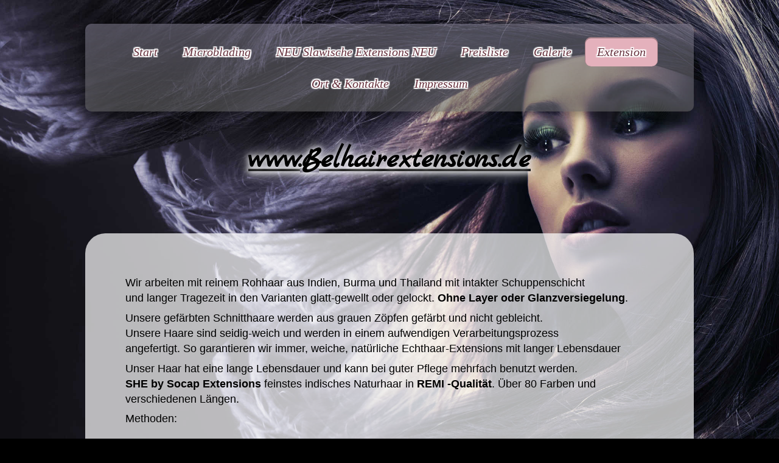

--- FILE ---
content_type: text/html
request_url: http://belhairextensions.de/extension/
body_size: 4166
content:
<!DOCTYPE html PUBLIC "-//W3C//DTD XHTML 1.0 Transitional//EN" "http://www.w3.org/TR/xhtml1/DTD/xhtml1-transitional.dtd">
<html xmlns="http://www.w3.org/1999/xhtml" xml:lang="de-DE" lang="de-DE">
<head>
	<meta http-equiv="Content-Type" content="text/html; charset=UTF-8" />
	<title>Extension - www.Belhairextensions.de</title>
	<meta name="description" content="Website eines Schönheitssalons.">
	<meta name="keywords" content="beauty,haare,frisör,coiffeur,Haare,Haarverlängerung,Haarverlängerungen,Haarverdichtung,färben,Haarschnitt,Strähnen,">
	<meta name="generator" content="WEB.DE WebBaukasten 12.0.7">
	<link type="text/css" rel="stylesheet" href="../css/style.css?template=generic">
	<style type="text/css">
		#widget-cc2fb1c6-74cd-45a4-821a-4fb2e1c8a7dd {
	margin: 0 0 0 0;
	padding: 0 0 0 0;
	border-radius: 0 0 0 0;
}
#widget-cc2fb1c6-74cd-45a4-821a-4fb2e1c8a7dd {box-shadow: none}
#widget-440e9b92-f853-4f0e-86fa-ecd01104e9ea {
	margin: 0 0 0 0;
	padding: 0 0 0 0;
	border-radius: 0 0 0 0;
}
#widget-440e9b92-f853-4f0e-86fa-ecd01104e9ea {box-shadow: none}
#widget-1d7325f3-ece3-4980-95ae-3cd856cc9692 {
	margin: 0px 0px 0px 0px;
	padding: 20px 0px 20px 0px;
	border-radius: 10px 10px 10px 10px;
}
#widget-1d7325f3-ece3-4980-95ae-3cd856cc9692 {
	background-image: linear-gradient(to top,rgba(96,96,96,0.6),rgba(121,118,135,0.6));
	background-size: 100% 100%;
}
#widget-1d7325f3-ece3-4980-95ae-3cd856cc9692{ color: #66303c; }#widget-1d7325f3-ece3-4980-95ae-3cd856cc9692{ text-shadow:rgba(255, 255, 255, .9) -1px -1px 0px,rgba(255, 255, 255, .9) -1px 1px 0px,rgba(255, 255, 255, .9) 1px -1px 0px,rgba(255, 255, 255, .9) 1px 1px 0px,rgba(255, 255, 255, .8) -2px -2px 1px,rgba(255, 255, 255, .8) -2px 2px 1px,rgba(255, 255, 255, .8) 2px -2px 1px,rgba(255, 255, 255, .8) 2px 2px 1px,rgba(255, 255, 255, .8) 2px 0px 1px,rgba(255, 255, 255, .8) 0px 2px 1px,rgba(255, 255, 255, .8) -2px 0px 1px,rgba(255, 255, 255, .8) 0px -2px 1px; }#widget-1d7325f3-ece3-4980-95ae-3cd856cc9692 {box-shadow: -3px 3px 10px 5px rgba(0,0,0,0.2)}
#widget-f6a2355a-e59b-4ff0-b818-04149a4fec14 {
	margin: 0 0 0 0;
	padding: 30px 30px 30px 30px;
	border-radius: 4px 4px 4px 4px;
}
#widget-f6a2355a-e59b-4ff0-b818-04149a4fec14 {box-shadow: none}
#widget-6adf2c0d-47c6-306d-ea00-076002f8f303 {
	margin: 9px 9px 9px 9px;
	padding: 3px 10px 5px 10px;
	border-radius: 0 0 0 0;
}
#widget-6adf2c0d-47c6-306d-ea00-076002f8f303 {box-shadow: none}
#widget-d858be41-123f-4e0c-afbd-dbaa3001fca6 {
	margin: 40px 0px 40px 0px;
	padding: 56px 56px 56px 56px;
	border-radius: 33px 33px 33px 33px;
}
#widget-d858be41-123f-4e0c-afbd-dbaa3001fca6 {
background-color: rgba(255,255,255,0.7);
}
#widget-d858be41-123f-4e0c-afbd-dbaa3001fca6 {box-shadow: none}
#widget-1eb0b4ed-2ea3-63f6-5188-fedae6b0589e {
	margin: 0 0 0 0;
	padding: 5px 10px 5px 10px;
	border-radius: 0 0 0 0;
}
#widget-1eb0b4ed-2ea3-63f6-5188-fedae6b0589e {box-shadow: none}
#widget-377a5414-93f9-df0d-8ecd-437fa6de685f {
	margin: 0 0 0 0;
	padding: 5px 10px 5px 10px;
	border-radius: 0 0 0 0;
}
#widget-377a5414-93f9-df0d-8ecd-437fa6de685f {box-shadow: none}
#widget-79d43411-f9ae-f490-36d8-77b8215f67f6 {
	margin: 0 0 0 0;
	padding: 5px 10px 5px 10px;
	border-radius: 0 0 0 0;
}
#widget-79d43411-f9ae-f490-36d8-77b8215f67f6 {box-shadow: none}
#widget-917a0582-0645-49a1-8f2b-5ae268527b99 {
	margin: 0 0 0 0;
	padding: 0 0 0 0;
	border-radius: 0 0 0 0;
}
#widget-917a0582-0645-49a1-8f2b-5ae268527b99 {box-shadow: none}
#widget-5707b111-0857-484e-abc8-d05704ca7246 {
	margin: 0 0 0 0;
	padding: 0 0 0 0;
	border-radius: 0 0 0 0;
}
#widget-5707b111-0857-484e-abc8-d05704ca7246 {box-shadow: none}
#widget-56a35f4c-e046-4bc7-b83d-57e2ac15c919 {
	margin: 1px 1px 1px 1px;
	padding: 20px 20px 20px 20px;
	border-radius: 10px 10px 10px 10px;
}
#widget-56a35f4c-e046-4bc7-b83d-57e2ac15c919 {
background-color: rgba(255,255,255,0.7);
}
#widget-56a35f4c-e046-4bc7-b83d-57e2ac15c919 {box-shadow: none}
#widget-f4208628-af56-ca9e-f6b7-483a917c907f {
	margin: 0 0 0 0;
	padding: 5px 10px 5px 10px;
	border-radius: 0 0 0 0;
}
#widget-f4208628-af56-ca9e-f6b7-483a917c907f {box-shadow: none}
#widget-0ebee3ac-0bc5-49ee-9ef2-d86f202e9def {
	margin: 0 0 0 0;
	padding: 0 0 0 0;
	border-radius: 0 0 0 0;
}
#widget-0ebee3ac-0bc5-49ee-9ef2-d86f202e9def {box-shadow: none}
#widget-d9b289b4-2558-40e7-9b0e-05d478cbfd66 {
	margin: 0 0 0 0;
	padding: 20px 20px 20px 20px;
	border-radius: 10px 10px 10px 10px;
}
#widget-d9b289b4-2558-40e7-9b0e-05d478cbfd66 {
background-color: rgba(255,255,255,0.7);
}
#widget-d9b289b4-2558-40e7-9b0e-05d478cbfd66 {box-shadow: none}
#widget-94478f54-e0fa-9b35-b364-50c7081459c8 {
	margin: 0 0 0 0;
	padding: 5px 10px 5px 10px;
	border-radius: 0 0 0 0;
}
#widget-94478f54-e0fa-9b35-b364-50c7081459c8 {box-shadow: none}
#widget-af1ceedb-e913-452b-8e7f-4fe894f4a452 {
	margin: 0 0 0 0;
	padding: 0 0 0 0;
	border-radius: 0 0 0 0;
}
#widget-af1ceedb-e913-452b-8e7f-4fe894f4a452 {box-shadow: none}
body{background-image: url("../attachments/builtin/Header/generic-dark-website_03.jpg?1518532596");background-position: top center;background-repeat: no-repeat;background-size: cover;}
	</style>
	<script type="text/javascript" src="../js/css_browser_selector.js"></script>
	<link type="text/css" href="../modules/navigation/navigation.css?template=generic" rel="stylesheet" />
<script type="text/javascript" src="../components/jquery/jquery.min.js?ac=12.0.7_2012073117"></script>
<link type="text/css" href="../css/navigation-1d7325f3-ece3-4980-95ae-3cd856cc9692.css?template=generic" rel="stylesheet" />
<link type="text/css" href="../css/text-f6a2355a-e59b-4ff0-b818-04149a4fec14.css?template=generic" rel="stylesheet" />
<link type="text/css" href="../modules/text/text.css?template=generic" rel="stylesheet" />
<script type="text/javascript" src="../modules/text/text.js?ac=12.0.7_2012073117"></script>
<link type="text/css" href="../css/text-1eb0b4ed-2ea3-63f6-5188-fedae6b0589e.css?template=generic" rel="stylesheet" />
<link type="text/css" href="../css/text-377a5414-93f9-df0d-8ecd-437fa6de685f.css?template=generic" rel="stylesheet" />
<link type="text/css" href="../css/text-79d43411-f9ae-f490-36d8-77b8215f67f6.css?template=generic" rel="stylesheet" />
<link type="text/css" href="../css/text-f4208628-af56-ca9e-f6b7-483a917c907f.css?template=generic" rel="stylesheet" />
<link type="text/css" href="../css/text-94478f54-e0fa-9b35-b364-50c7081459c8.css?template=generic" rel="stylesheet" />

<!--[if IE]>
	<meta http-equiv="Expires" content="Thu, 01 Dec 1994 16:00:00 GMT" />
<![endif]-->
<link type="text/css" href="../css/layout.css?template=generic" rel="stylesheet" />
<script type="text/javascript">var siteBuilderJs = jQuery.noConflict(true);</script>
	
	<script type="text/javascript" src="../js/helpers.js"></script>
	<script type="text/javascript" src="../js/view.js"></script>
	<script>
  (function(i,s,o,g,r,a,m){i['GoogleAnalyticsObject']=r;i[r]=i[r]||function(){
  (i[r].q=i[r].q||[]).push(arguments)},i[r].l=1*new Date();a=s.createElement(o),
  m=s.getElementsByTagName(o)[0];a.async=1;a.src=g;m.parentNode.insertBefore(a,m)
  })(window,document,'script','https://www.google-analytics.com/analytics.js','ga');

  ga('create', 'UA-97209531-1', 'auto');
  ga('send', 'pageview');

</script>
</head>
<body id="template" class="">
	<div class="unsupported">Ihre Browserversion ist veraltet. Wir empfehlen, Ihren Browser auf die neueste Version zu aktualisieren.</div><div id="page">
	<div id="watermark" class="border-none">
		<div class="external-top">
			<div class="external-top-left"></div>
			<div class="external-top-right"></div>
			<div class="external-top-center"><div><div></div></div></div>
		</div>
		<div class="external-middle">
			<div class="external-left"><div><div></div></div></div>
			<div class="external-right"><div><div></div></div></div>
			<div class="watermark-content"></div>
		</div>
		<div class="external-bottom">
			<div class="external-bottom-left"></div>
			<div class="external-bottom-right"></div>
			<div class="external-bottom-center"><div><div></div></div></div>
		</div>
	</div>
	<div id="layout" class="pageContentText">
		<div id="layout-header">
			<div id="header" class="container header border-none container-empty">
	<div id="header-top" class="top"><div><div></div></div></div>
	<div id="header-side" class="side"><div id="header-side2" class="side2">
		<div class="container-content">
			<div id="header-content">
				<div class="container-content-inner" id="header-content-inner"></div>
			</div>
		</div>
	</div></div>
	<div id="header-bottom" class="bottom"><div><div></div></div></div>
</div>
		</div>
		<div id="layout-content">
			<div id="columns">
				
				
				<div id="content" class="container content border-none">
	<div id="content-top" class="top"><div><div></div></div></div>
	<div id="content-side" class="side"><div id="content-side2" class="side2">
		<div class="container-content">
			<div id="content-content">
				<div class="container-content-inner" id="content-content-inner">
	<div class="widget widget-navigation " id="widget-1d7325f3-ece3-4980-95ae-3cd856cc9692">
	<div class="widget-content"><a id="navigation-toggle-1d7325f3-ece3-4980-95ae-3cd856cc9692"></a><ul class="navigation" id="navigation-1d7325f3-ece3-4980-95ae-3cd856cc9692">
			<li class="normal">
			<a href="../">
				<span class="navigation-item-bullet">></span>
				<span class="navigation-item-text">Start</span>
			</a>
			
		</li><li class="normal">
			<a href="../microblading/">
				<span class="navigation-item-bullet">></span>
				<span class="navigation-item-text">Microblading</span>
			</a>
			
		</li><li class="normal">
			<a href="../neu-slawische-extensions-neu/">
				<span class="navigation-item-bullet">></span>
				<span class="navigation-item-text">NEU Slawische Extensions NEU</span>
			</a>
			
		</li><li class="normal">
			<a href="../preisliste/">
				<span class="navigation-item-bullet">></span>
				<span class="navigation-item-text">Preisliste</span>
			</a>
			
		</li><li class="normal">
			<a href="../galerie/">
				<span class="navigation-item-bullet">></span>
				<span class="navigation-item-text">Galerie</span>
			</a>
			
		</li><li class="selected ">
			<a href="../extension/">
				<span class="navigation-item-bullet">></span>
				<span class="navigation-item-text">Extension</span>
			</a>
			
		</li><li class="normal">
			<a href="../location-contacts/">
				<span class="navigation-item-bullet">></span>
				<span class="navigation-item-text">Ort &amp; Kontakte</span>
			</a>
			
		</li><li class="normal">
			<a href="../impressum/">
				<span class="navigation-item-bullet">></span>
				<span class="navigation-item-text">Impressum</span>
			</a>
			
		</li>
	</ul></div>
</div>

	<div class="widget widget-text " id="widget-f6a2355a-e59b-4ff0-b818-04149a4fec14">
	<div class="widget-content"><h1 style="text-align: center; text-shadow: 0 0 20px #fff, 0 0 10px #fff;"><span style="text-decoration: underline; font-weight: bold;"><span style="color: #000000; text-decoration: underline;">www.Belhairextensions.de</span></span></h1></div>
</div>

	

	

	

	

	<div class="widget widget-pagecontent " id="widget-d858be41-123f-4e0c-afbd-dbaa3001fca6">
	<div class="widget-content"><div class="widget widget-text " id="widget-1eb0b4ed-2ea3-63f6-5188-fedae6b0589e">
	<div class="widget-content"><p><span style="font-family: 'Comic Sans MS', sans-serif; font-size: 18px;">Wir arbeiten mit reinem Rohhaar aus Indien, Burma und Thailand mit intakter Schuppenschicht</span><br /><span style="font-family: 'Comic Sans MS', sans-serif; font-size: 18px;">und langer&nbsp;Tragezeit&nbsp;in den&nbsp;Varianten glatt-gewellt oder gelockt. <span style="font-weight: bold;">Ohne Layer oder Glanzversiegelung</span>.</span></p>
<p><span style="font-family: 'Comic Sans MS', sans-serif; font-size: 18px;">Unsere gef&auml;rbten Schnitthaare werden aus grauen Z&ouml;pfen gef&auml;rbt und nicht gebleicht.</span><br /><span style="font-family: 'Comic Sans MS', sans-serif; font-size: 18px;"> Unsere Haare sind seidig-weich und werden in einem aufwendigen Verarbeitungsprozess</span><br /><span style="font-family: 'Comic Sans MS', sans-serif; font-size: 18px;">angefertigt.&nbsp;So garantieren wir immer, weiche, nat&uuml;rliche Echthaar-Extensions mit langer Lebensdauer</span></p>
<p><span style="font-family: 'Comic Sans MS', sans-serif; font-size: 18px;">Unser Haar hat eine lange Lebensdauer und kann bei guter Pflege mehrfach benutzt werden.</span><br /><span style="font-family: 'Comic Sans MS', sans-serif; font-size: 18px;"><span style="font-weight: bold;">SHE by Socap Extensions&nbsp;</span>feinstes indisches Naturhaar in <span style="font-weight: bold;">REMI -Qualit&auml;t</span>. &Uuml;ber 80 Farben und</span><br /><span style="font-family: 'Comic Sans MS', sans-serif; font-size: 18px;">verschiedenen&nbsp;L&auml;ngen.</span></p>
<p><span style="font-family: 'Comic Sans MS', sans-serif; font-size: 18px;">Methoden:</span></p>
<ul>
<li><span style="font-family: 'Comic Sans MS', sans-serif; font-size: 18px;">Bondings mittels W&auml;rme einmodelliert</span></li>
<li><span style="font-family: 'Comic Sans MS', sans-serif; font-size: 18px;">Tape In Klebetressen</span></li>
</ul>
<p><span style="font-family: 'Comic Sans MS', sans-serif; font-size: 18px;">&nbsp;</span></p></div>
</div></div>
</div>

	<div class="widget widget-text " id="widget-377a5414-93f9-df0d-8ecd-437fa6de685f">
	<div class="widget-content"><ol>
<li></li>
</ol></div>
</div>

	<div class="widget widget-text " id="widget-79d43411-f9ae-f490-36d8-77b8215f67f6">
	<div class="widget-content"><p><span style="font-family: 'Arial Black', sans-serif; font-size: 14px;"></span></p></div>
</div>
</div>
			</div>
		</div>
	</div></div>
	<div id="content-bottom" class="bottom"><div><div></div></div></div>
</div>
			</div>
		</div>
		<div id="layout-footer">
			<div id="footer" class="container footer border-none">
	<div id="footer-top" class="top"><div><div></div></div></div>
	<div id="footer-side" class="side"><div id="footer-side2" class="side2">
		<div class="container-content">
			<div id="footer-content">
				<div class="container-content-inner" id="footer-content-inner"><div class="mobile-view-switcher"></div></div>
			</div>
		</div>
	</div></div>
	<div id="footer-bottom" class="bottom"><div><div></div></div></div>
</div>
		</div>
		
	</div>
</div>
	<script type="text/javascript" src="../js/anti_cache.js?ac=12.0.7_2012073117"></script>
<script type="text/javascript">
window.mobileSwitcherText = "Zur Standardversion wechseln";
window.desktopSwitcherText = "Zur Mobilversion wechseln";
</script><script type="text/javascript">
siteBuilderJs(document).ready(function ($) {
	$("#navigation-toggle-1d7325f3-ece3-4980-95ae-3cd856cc9692").click(function(e) {
				e.preventDefault();
				$("#navigation-1d7325f3-ece3-4980-95ae-3cd856cc9692").slideToggle();
			});
	$.addImagesAnimation('#widget-f6a2355a-e59b-4ff0-b818-04149a4fec14');	$.addImagesAnimation('#widget-1eb0b4ed-2ea3-63f6-5188-fedae6b0589e');	$.addImagesAnimation('#widget-377a5414-93f9-df0d-8ecd-437fa6de685f');	$.addImagesAnimation('#widget-79d43411-f9ae-f490-36d8-77b8215f67f6');	$.addImagesAnimation('#widget-f4208628-af56-ca9e-f6b7-483a917c907f');	$.addImagesAnimation('#widget-94478f54-e0fa-9b35-b364-50c7081459c8');
});
</script>
</body>
</html>

--- FILE ---
content_type: text/css
request_url: http://belhairextensions.de/css/navigation-1d7325f3-ece3-4980-95ae-3cd856cc9692.css?template=generic
body_size: 4741
content:
#navigation-1d7325f3-ece3-4980-95ae-3cd856cc9692 {
	text-align: center;
}#navigation-1d7325f3-ece3-4980-95ae-3cd856cc9692 li > a {
			font-family: 'Times New Roman', serif;
			font-size: 20px;
		}
		#navigation-1d7325f3-ece3-4980-95ae-3cd856cc9692 li {
			margin: 2px 1px 2px 1px;
		}
		#navigation-1d7325f3-ece3-4980-95ae-3cd856cc9692 li > a {
			font-weight: normal;
			font-style: italic;
			text-decoration: none;
			padding: 10px 20px 10px 20px;
			border: solid #000000;
			border-width: 0px;
			border-radius: 10px;
			box-shadow: none;
		}
		#navigation-1d7325f3-ece3-4980-95ae-3cd856cc9692 ul li {
			margin: 2px 1px 2px 1px;
		}
		#navigation-1d7325f3-ece3-4980-95ae-3cd856cc9692 ul li > a {
			font-weight: normal;
			font-style: italic;
			text-decoration: none;
			padding: 10px 20px 10px 20px;
			border: solid #000000;
			border-width: 0px;
			border-radius: 10px;
			box-shadow: inset 0px 1px 0px 1px rgba(0,0,0,0.3);
		}
		#navigation-1d7325f3-ece3-4980-95ae-3cd856cc9692 li.selected,
		#navigation-1d7325f3-ece3-4980-95ae-3cd856cc9692 li.childselected,
		#navigation-1d7325f3-ece3-4980-95ae-3cd856cc9692 li.selected:hover,
		#navigation-1d7325f3-ece3-4980-95ae-3cd856cc9692 li.childselected:hover,
		#navigation-1d7325f3-ece3-4980-95ae-3cd856cc9692 li:hover {
			margin: 2px 1px 2px 1px;
		}
		#navigation-1d7325f3-ece3-4980-95ae-3cd856cc9692 li.selected > a,
		#navigation-1d7325f3-ece3-4980-95ae-3cd856cc9692 li.childselected > a,
		#navigation-1d7325f3-ece3-4980-95ae-3cd856cc9692 li.selected:hover > a,
		#navigation-1d7325f3-ece3-4980-95ae-3cd856cc9692 li.childselected:hover > a,
		#navigation-1d7325f3-ece3-4980-95ae-3cd856cc9692 li:hover > a {
			padding: 10px 20px 10px 20px;
			border: solid #000000;
			border-width: 0px;
			border-radius: 10px;
			box-shadow: inset 0px 1px 0px 1px rgba(0,0,0,0.3);
		}
		#navigation-1d7325f3-ece3-4980-95ae-3cd856cc9692 ul li.selected,
		#navigation-1d7325f3-ece3-4980-95ae-3cd856cc9692 ul li.childselected,
		#navigation-1d7325f3-ece3-4980-95ae-3cd856cc9692 ul li.selected:hover,
		#navigation-1d7325f3-ece3-4980-95ae-3cd856cc9692 ul li.childselected:hover,
		#navigation-1d7325f3-ece3-4980-95ae-3cd856cc9692 ul li:hover {
			margin: 2px 1px 2px 1px;
		}
		#navigation-1d7325f3-ece3-4980-95ae-3cd856cc9692 ul li.selected > a,
		#navigation-1d7325f3-ece3-4980-95ae-3cd856cc9692 ul li.childselected > a,
		#navigation-1d7325f3-ece3-4980-95ae-3cd856cc9692 ul li.selected:hover > a,
		#navigation-1d7325f3-ece3-4980-95ae-3cd856cc9692 ul li.childselected:hover > a,
		#navigation-1d7325f3-ece3-4980-95ae-3cd856cc9692 ul li:hover > a {
			padding: 10px 20px 10px 20px;
		}

		#navigation-1d7325f3-ece3-4980-95ae-3cd856cc9692 > li.normal > a { color: #66303c;}
		#navigation-1d7325f3-ece3-4980-95ae-3cd856cc9692 > li.normal > a { background-color: transparent; } #navigation-1d7325f3-ece3-4980-95ae-3cd856cc9692 > li.normal > a { background-image: none; }
		#navigation-1d7325f3-ece3-4980-95ae-3cd856cc9692 li.selected > a, #navigation-1d7325f3-ece3-4980-95ae-3cd856cc9692 li.childselected > a { color: #66303c; }
		#navigation-1d7325f3-ece3-4980-95ae-3cd856cc9692 li.selected > a, #navigation-1d7325f3-ece3-4980-95ae-3cd856cc9692 li.childselected > a { background-color: #e4b1bc; }
		#navigation-1d7325f3-ece3-4980-95ae-3cd856cc9692 ul > li.normal > a { color: #404040; }#navigation-1d7325f3-ece3-4980-95ae-3cd856cc9692 ul > li.normal > a { background-image: none; }
		#navigation-1d7325f3-ece3-4980-95ae-3cd856cc9692 ul > li.normal > a { background-color: #e4b1bc; }
		
		#navigation-1d7325f3-ece3-4980-95ae-3cd856cc9692 li.normal:hover > a { color: #66303c; }
		#navigation-1d7325f3-ece3-4980-95ae-3cd856cc9692 li.normal:hover > a { background-color: #e4b1bc; } #navigation-1d7325f3-ece3-4980-95ae-3cd856cc9692 li.selected > a, #navigation-1d7325f3-ece3-4980-95ae-3cd856cc9692 li.childselected > a, #navigation-1d7325f3-ece3-4980-95ae-3cd856cc9692 li.normal:hover > a { background-image: none; }.mobile-view #navigation-1d7325f3-ece3-4980-95ae-3cd856cc9692 li.selected > a,
		.mobile-view #navigation-1d7325f3-ece3-4980-95ae-3cd856cc9692 li.childselected > a { color: #66303c; }.mobile-view #navigation-1d7325f3-ece3-4980-95ae-3cd856cc9692 li.selected > a,
		.mobile-view #navigation-1d7325f3-ece3-4980-95ae-3cd856cc9692 li.childselected > a { background-color: transparent; }.mobile-view #navigation-1d7325f3-ece3-4980-95ae-3cd856cc9692 li:hover > a { color: #66303c; }.mobile-view #navigation-1d7325f3-ece3-4980-95ae-3cd856cc9692 li:hover > a { background-color: transparent; }.mobile-view #navigation-1d7325f3-ece3-4980-95ae-3cd856cc9692 ul > li > a { color: #66303c; }.mobile-view #navigation-1d7325f3-ece3-4980-95ae-3cd856cc9692 ul > li > a { background-color: transparent; }

--- FILE ---
content_type: text/css
request_url: http://belhairextensions.de/css/text-f6a2355a-e59b-4ff0-b818-04149a4fec14.css?template=generic
body_size: 101
content:
#widget-f6a2355a-e59b-4ff0-b818-04149a4fec14 .widget-content {
			border-radius: 4px 4px 4px 4px;
		}

--- FILE ---
content_type: text/css
request_url: http://belhairextensions.de/css/text-1eb0b4ed-2ea3-63f6-5188-fedae6b0589e.css?template=generic
body_size: 93
content:
#widget-1eb0b4ed-2ea3-63f6-5188-fedae6b0589e .widget-content {
			border-radius: 0 0 0 0;
		}

--- FILE ---
content_type: text/css
request_url: http://belhairextensions.de/css/text-377a5414-93f9-df0d-8ecd-437fa6de685f.css?template=generic
body_size: 93
content:
#widget-377a5414-93f9-df0d-8ecd-437fa6de685f .widget-content {
			border-radius: 0 0 0 0;
		}

--- FILE ---
content_type: text/css
request_url: http://belhairextensions.de/css/text-79d43411-f9ae-f490-36d8-77b8215f67f6.css?template=generic
body_size: 93
content:
#widget-79d43411-f9ae-f490-36d8-77b8215f67f6 .widget-content {
			border-radius: 0 0 0 0;
		}

--- FILE ---
content_type: text/css
request_url: http://belhairextensions.de/css/text-f4208628-af56-ca9e-f6b7-483a917c907f.css?template=generic
body_size: 93
content:
#widget-f4208628-af56-ca9e-f6b7-483a917c907f .widget-content {
			border-radius: 0 0 0 0;
		}

--- FILE ---
content_type: text/css
request_url: http://belhairextensions.de/css/text-94478f54-e0fa-9b35-b364-50c7081459c8.css?template=generic
body_size: 93
content:
#widget-94478f54-e0fa-9b35-b364-50c7081459c8 .widget-content {
			border-radius: 0 0 0 0;
		}

--- FILE ---
content_type: text/plain
request_url: https://www.google-analytics.com/j/collect?v=1&_v=j102&a=1035906257&t=pageview&_s=1&dl=http%3A%2F%2Fbelhairextensions.de%2Fextension%2F&ul=en-us%40posix&dt=Extension%20-%20www.Belhairextensions.de&sr=1280x720&vp=1280x720&_u=IEBAAEABAAAAACAAI~&jid=1830206779&gjid=1170904618&cid=331615296.1768925727&tid=UA-97209531-1&_gid=1186386849.1768925727&_r=1&_slc=1&z=583448875
body_size: -452
content:
2,cG-0XHTZVG6JT